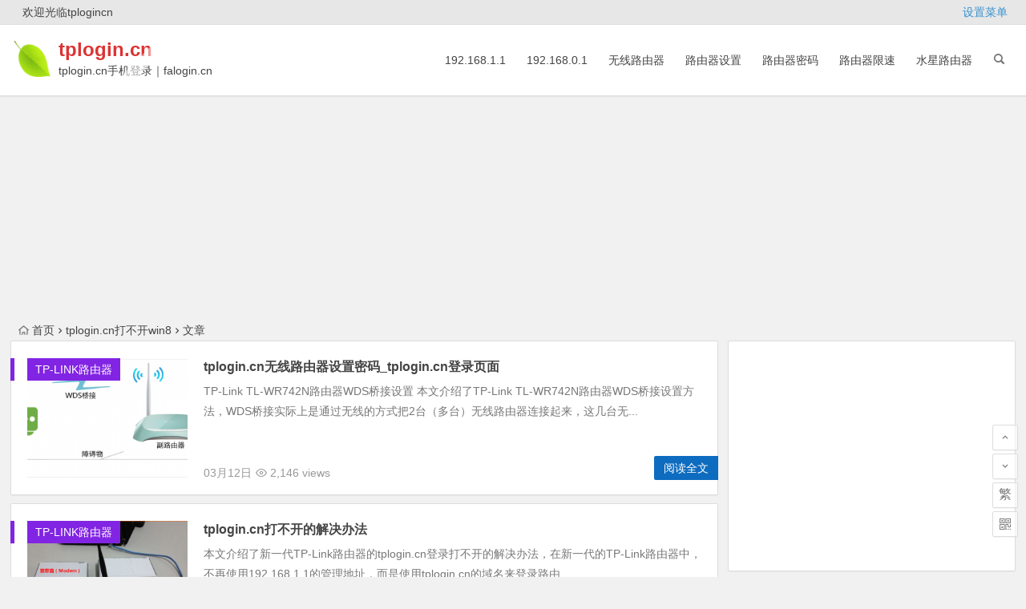

--- FILE ---
content_type: text/html; charset=UTF-8
request_url: http://www.xiqb.com/192.168.1.1/tplogin-cn%E6%89%93%E4%B8%8D%E5%BC%80win8/
body_size: 6200
content:
<!DOCTYPE html>
<html lang="zh-CN">
<head>
<meta charset="UTF-8">
<meta name="viewport" content="width=device-width, initial-scale=1.0, minimum-scale=1.0, maximum-scale=1.0, user-scalable=no">
<meta http-equiv="Cache-Control" content="no-transform" />
<meta http-equiv="Cache-Control" content="no-siteapp" />
<title>tplogin.cn打不开win8  tplogin.cn</title>
<meta name="description" content="" />
<meta name="keywords" content="tplogin.cn打不开win8" />
<link rel="shortcut icon" href="http://www.xiqb.com/wp-content/themes/begin/img/favicon.ico">
<link rel="apple-touch-icon" sizes="114x114" href="http://www.xiqb.com/wp-content/themes/begin/img/leaf.png" />
<link rel="profile" href="http://gmpg.org/xfn/11">
<link rel="pingback" href="http://www.xiqb.com/xmlrpc.php">
<!--[if lt IE 9]>
<script src="http://www.xiqb.com/wp-content/themes/begin/js/html5.js"></script>
<script src="http://www.xiqb.com/wp-content/themes/begin/js/css3-mediaqueries.js"></script>
<![endif]-->
<link rel='stylesheet' id='begin-style-css'  href='http://www.xiqb.com/wp-content/themes/begin/style.css?ver=LTS' type='text/css' media='all' />
<link rel='stylesheet' id='fonts-css'  href='http://www.xiqb.com/wp-content/themes/begin/css/fonts/fonts.css?ver=24/11/2017' type='text/css' media='all' />
<script type='text/javascript' src='http://www.xiqb.com/wp-content/themes/begin/js/jquery.min.js?ver=1.10.1'></script>
<style>#content, .header-sub, .top-nav, #top-menu, #mobile-nav, #main-search, #search-main, .breadcrumb, .footer-widget, .links-box, .g-col, .links-group #links, .menu-img {width: 1366px;}@media screen and (max-width: 1366px) {#content, .breadcrumb, .footer-widget, .links-box, #top-menu, .top-nav, #main-search, #search-main, #mobile-nav, .header-sub, .breadcrumb, .g-col, .links-group #links, .menu-img {width: 98%;}}</style><style>.site-title a {color: #dd3333;}#site-nav .down-menu > li > a:hover,#site-nav .down-menu > li.sfHover > a {background: #5ad602;border-bottom: 1px solid #5ad602}a:hover, .single-content p a, .single-content p a:visited, .top-menu a:hover, #site-nav .down-menu > .current-menu-item > a, #user-profile a:hover, .top-icon .be, .entry-meta a, .entry-meta-no a, .filter-tag:hover {color: #1e73be;}
.grid-cat-title:hover .title-i span, .cat-title:hover .title-i span, .cat-square-title:hover .title-i span, .widget-title:hover .title-i span, .cat-grid-title:hover .title-i span, .child-title:hover .title-i span, #respond input[type='text']:focus, #respond textarea:focus  {border: 1px solid #1e73be}
.single-meta li a:hover, #fontsize:hover {background: #1e73be;border: 1px solid #1e73be}.ball-pulse > div {border: 1px solid #1e73be}.searchbar button, #login input[type='submit'], .log-zd, .read-pl a:hover, .group-phone a, .deanm-main .de-button a {background: #0d6cbf;}.cat-con-section{border-bottom: 3px solid #0d6cbf;}.nav-search:hover:after{color: #0d6cbf;}.down a, .meta-nav:hover, #gallery .callbacks_here a, .link-f a:hover, .ias-trigger-next a:hover, .orderby li a:hover, #respond #submit:hover, .comment-tool a:hover, .login-respond, .filter-on {background: #0d6cbf;border: 1px solid #0d6cbf}.entry-more a {background: #0d6cbf;}.entry-more a:hover {background: #666;}@media screen and (min-width: 550px) {.pagination span.current, .pagination a:hover, .favorite-e a:hover, .gr-cat-title a, .group-tab-hd .group-current {background: #0d6cbf;border: 1px solid #0d6cbf}}@media screen and (max-width: 550px) {.pagination .prev, .pagination .next {background: #0d6cbf;border: 1px solid #0d6cbf}}@media screen and (min-width: 900px) {#scroll li a:hover, .page-links span, .page-links a:hover span {background: #0d6cbf;border: 1px solid #0d6cbf}.qq-arrow .arrow-y {color: #0d6cbf;}.nline-qq a {background: #0d6cbf !important;}}.thumbnail .cat, .format-img-cat, .title-l, .des-t, .des-p {background: #8224e3;}</style><style>.single-content img{margin: 0 auto;} 
</style><script>
var _hmt = _hmt || [];
(function() {
  var hm = document.createElement("script");
  hm.src = "https://hm.baidu.com/hm.js?1ed65492994e1d4db2769f29302bbe5e";
  var s = document.getElementsByTagName("script")[0]; 
  s.parentNode.insertBefore(hm, s);
})();
</script>
<div style="text-align: center;">
<script async src="//pagead2.googlesyndication.com/pagead/js/adsbygoogle.js"></script>
<!-- 886abc -->
<ins class="adsbygoogle"
     style="display:block"
     data-ad-client="ca-pub-6249728422824701"
     data-ad-slot="5244729506"
     data-ad-format="auto"></ins>
<script>
(adsbygoogle = window.adsbygoogle || []).push({});
</script>
</div>

</head>
<body class="archive tag tag-tplogin-cnwin8 tag-270">
<div id="page" class="hfeed site">
	<header id="masthead" class="site-header">
		<div id="header-main" class="header-main">
			<nav id="top-header">
			<div class="top-nav">
									<div id="user-profile">
					<div class="user-login">欢迎光临tplogincn</div>
			
			<div class="clear"></div>
</div>				
				<ul class="default-menu"><li><a href="http://www.xiqb.com/wp-admin/nav-menus.php">设置菜单</a></li></ul>			</div>
		</nav><!-- #top-header -->

		<div id="menu-box">
			<div id="top-menu">
				<span class="nav-search"></span>
															<span class="mobile-login"><a href="#login" id="login-mobile" ><i class="be be-timerauto"></i></a></span>
																	<div class="logo-site">
																						<span class="logo-small"><img src="http://www.xiqb.com/wp-content/themes/begin/img/leaf.png" /></span>							<p class="site-title"><a href="http://www.xiqb.com/" title="tplogin.cn" rel="home">tplogin.cn</a></p>
							<p class="site-description">tplogin.cn手机登录｜falogin.cn｜falogin.cn手机登录｜melogin.cn｜melogin.cn手机登录</p>
																</div><!-- .logo-site -->

				<div id="site-nav-wrap">
					<div id="sidr-close"><a href="#sidr-close" class="toggle-sidr-close">×</a></div>
					<div id="sidr-menu"><div class="toggle-sidr-menu">MENU</a></div></div>
					<nav id="site-nav" class="main-nav">
																		<a href="#sidr-main" id="navigation-toggle" class="bars"><i class="be be-menu"></i></a>
																	<div class="menu-wifi-container"><ul id="menu-wifi" class="down-menu nav-menu"><li id="menu-item-6" class="menu-item menu-item-type-taxonomy menu-item-object-category menu-item-6"><a href="http://www.xiqb.com/wifi/192-168-1-1/">192.168.1.1</a></li>
<li id="menu-item-5" class="menu-item menu-item-type-taxonomy menu-item-object-category menu-item-5"><a href="http://www.xiqb.com/wifi/192-168-0-1/">192.168.0.1</a></li>
<li id="menu-item-7" class="menu-item menu-item-type-taxonomy menu-item-object-category menu-item-7"><a href="http://www.xiqb.com/wifi/wifi/">无线路由器</a></li>
<li id="menu-item-9" class="menu-item menu-item-type-taxonomy menu-item-object-category menu-item-9"><a href="http://www.xiqb.com/wifi/luyouqishezhi/">路由器设置</a></li>
<li id="menu-item-8" class="menu-item menu-item-type-taxonomy menu-item-object-category menu-item-8"><a href="http://www.xiqb.com/wifi/luyouqimima/">路由器密码</a></li>
<li id="menu-item-10" class="menu-item menu-item-type-taxonomy menu-item-object-category menu-item-10"><a href="http://www.xiqb.com/wifi/luyouqixiansu/">路由器限速</a></li>
<li id="menu-item-12" class="menu-item menu-item-type-taxonomy menu-item-object-category menu-item-12"><a href="http://www.xiqb.com/wifi/mercury/">水星路由器</a></li>
</ul></div>					</nav><!-- #site-nav -->
				</div><!-- #site-nav-wrap -->
				<div class="clear"></div>
			</div><!-- #top-menu -->
		</div><!-- #menu-box -->
	</div><!-- #menu-box -->
</header><!-- #masthead -->
<div id="search-main">
	<div class="searchbar">
	<form method="get" id="searchform" action="http://www.xiqb.com/">
		<span class="search-input">
			<input type="text" value="" name="s" id="s" placeholder="输入搜索内容" required />
			<button type="submit" id="searchsubmit"><i class="be be-search"></i></button>
		</span>
				<span class="search-cat">
						<select name='cat' id='cat' class='postform' >
	<option value='0' selected='selected'>全部分类</option>
	<option class="level-0" value="1">无线路由器</option>
	<option class="level-0" value="2">路由器设置</option>
	<option class="level-0" value="3">路由器密码</option>
	<option class="level-0" value="4">192.168.1.1</option>
	<option class="level-0" value="5">192.168.0.1</option>
	<option class="level-0" value="6">TP-LINK路由器</option>
	<option class="level-0" value="7">路由器限速</option>
	<option class="level-0" value="8">fast迅捷路由器</option>
	<option class="level-0" value="9">水星路由器</option>
	<option class="level-0" value="10">D-link路由器</option>
	<option class="level-0" value="11">tenda腾达路由器</option>
	<option class="level-0" value="12">netcore磊科路由器</option>
	<option class="level-0" value="13">小米路由器</option>
	<option class="level-0" value="14">华为无线路由器</option>
</select>
		</span>
			</form>
</div>
		<div class="searchbar">
		<form method="get" id="baiduform" action="http://www.xiqb.com/292.html" target="_blank">
			<span class="search-input">
				<input type="hidden" value="1" name="entry">
				<input class="swap_value" placeholder="输入百度站内搜索关键词" name="q">
				<button type="submit" id="searchbaidu"><i class="be be-baidu"></i></button>
			</span>
		</form>
	</div>
	
		<div class="searchbar">
		<form action="https://www.so.com/s" target="_blank" id="so360form">
			<span class="search-input">
				<input type="text" autocomplete="off"  placeholder="输入360站内搜索关键词" name="q" id="so360_keyword">
				<button type="submit" id="so360_submit">360</button>
				<input type="hidden" name="ie" value="utf-8">
				<input type="hidden" name="src" value="zz_www.xiqb.com">
				<input type="hidden" name="site" value="www.xiqb.com">
				<input type="hidden" name="rg" value="1">
				<input type="hidden" name="inurl" value="">
			</span>
		</form>
	</div>
	
		<div class="searchbar">
		<form action="https://www.sogou.com/web" target="_blank" name="sogou_queryform">
			<span class="search-input">
				<input type="text" placeholder="输入搜狗站内搜索关键词" name="query">
				<button type="submit" id="sogou_submit"  onclick="check_insite_input(document.sogou_queryform, 1)">搜狗</button>
				<input type="hidden" name="insite" value="www.xiqb.com">
			</span>
		</form>
	</div>
		<div class="clear"></div>
</div>		<nav class="breadcrumb">
		<a class="crumbs" href="http://www.xiqb.com/"><i class="be be-home"></i>首页</a><i class="be be-arrowright"></i>tplogin.cn打不开win8<i class="be be-arrowright"></i>文章 					</nav>
		
	
	<div id="content" class="site-content">
	<section id="primary" class="content-area">
		<main id="main" class="site-main" role="main">

			
							<article id="post-292" class="wow fadeInUp post-292 post type-post status-publish format-standard hentry category-tp-link tag-tl-wr742n tag-tp-link-tl-wr710n tag-tp-link16 tag-tplink tag-tplogin-cnwin8 tag-tplogin-cn vww" data-wow-delay="0.3s">
	
														<figure class="thumbnail">
						<a href="http://www.xiqb.com/292.html"><img src="http://www.xiqb.com/wp-content/themes/begin/timthumb.php?src=http://www.xiqb.com/wp-content/uploads/tplink/160312192342186.png&w=280&h=210&a=&zc=1" alt="tplogin.cn无线路由器设置密码_tplogin.cn登录页面" /></a>						<span class="cat"><a href="http://www.xiqb.com/wifi/tp-link/">TP-LINK路由器</a></span>
					</figure>
									
		<header class="entry-header">
									<h2 class="entry-title"><a href="http://www.xiqb.com/292.html" rel="bookmark">tplogin.cn无线路由器设置密码_tplogin.cn登录页面</a></h2>						</header><!-- .entry-header -->

	<div class="entry-content">
					<div class="archive-content">
				TP-Link TL-WR742N路由器WDS桥接设置 本文介绍了TP-Link TL-WR742N路由器WDS桥接设置方法，WDS桥接实际上是通过无线的方式把2台（多台）无线路由器连接起来，这几台无...			</div>
			<span class="title-l"></span>
										
												<span class="entry-meta">
						<span class="date">03月12日</span><span class="views"><i class="be be-eye"></i> 2,146 views</span><span class="comment"><a href="http://www.xiqb.com/292.html#respond" rel="external nofollow"><span class="no-comment"><i class="be be-speechbubble"></i> 发表评论</span></a></span>					</span>
							
				<div class="clear"></div>
	</div><!-- .entry-content -->

					<span class="entry-more"><a href="http://www.xiqb.com/292.html" rel="bookmark">阅读全文</a></span>
			</article><!-- #post -->


				
							<article id="post-94" class="wow fadeInUp post-94 post type-post status-publish format-standard hentry category-tp-link tag-tp-link tag-tplogin-cn tag-tplogin-cnwin8 tag-wr740n vww" data-wow-delay="0.3s">
	
														<figure class="thumbnail">
						<a href="http://www.xiqb.com/94.html"><img src="http://www.xiqb.com/wp-content/themes/begin/timthumb.php?src=http://www.xiqb.com/wp-content/uploads/tplogin/160306095954500.png&w=280&h=210&a=&zc=1" alt="tplogin.cn打不开的解决办法" /></a>						<span class="cat"><a href="http://www.xiqb.com/wifi/tp-link/">TP-LINK路由器</a></span>
					</figure>
									
		<header class="entry-header">
									<h2 class="entry-title"><a href="http://www.xiqb.com/94.html" rel="bookmark">tplogin.cn打不开的解决办法</a></h2>						</header><!-- .entry-header -->

	<div class="entry-content">
					<div class="archive-content">
				本文介绍了新一代TP-Link路由器的tplogin.cn登录打不开的解决办法，在新一代的TP-Link路由器中，不再使用192.168.1.1的管理地址，而是使用tplogin.cn的域名来登录路由...			</div>
			<span class="title-l"></span>
										
												<span class="entry-meta">
						<span class="date">03月06日</span><span class="views"><i class="be be-eye"></i> 4,140 views</span><span class="comment"><a href="http://www.xiqb.com/94.html#respond" rel="external nofollow"><span class="no-comment"><i class="be be-speechbubble"></i> 发表评论</span></a></span>					</span>
							
				<div class="clear"></div>
	</div><!-- .entry-content -->

					<span class="entry-more"><a href="http://www.xiqb.com/94.html" rel="bookmark">阅读全文</a></span>
			</article><!-- #post -->


				
			
			
		</main><!-- .site-main -->

		<div class="pagenav-clear"></div>

	</section><!-- .content-area -->

<div id="sidebar" class="widget-area all-sidebar">

	
	
	
			<aside id="php_text-6" class="widget php_text wow fadeInUp" data-wow-delay="0.3s"><div class="textwidget widget-text"><script async src="//pagead2.googlesyndication.com/pagead/js/adsbygoogle.js"></script>
<!-- melogincn -->
<ins class="adsbygoogle"
     style="display:block"
     data-ad-client="ca-pub-6249728422824701"
     data-ad-slot="2009270306"
     data-ad-format="auto"></ins>
<script>
(adsbygoogle = window.adsbygoogle || []).push({});
</script>

</div><div class="clear"></div></aside>

<div class="clear"></div></aside><aside id="random_post-4" class="widget random_post wow fadeInUp" data-wow-delay="0.3s"><h3 class="widget-title"><span class="title-i"><span class="title-i-t"></span><span class="title-i-b"></span><span class="title-i-b"></span><span class="title-i-t"></span></span>随机文章</h3>
<div id="random_post_widget">

	<ul>
				<li>
							<i class="be be-arrowright"></i><a href="http://www.xiqb.com/635.html" rel="bookmark">TP-Link TL-WR710N V2路由器Bridge(桥接)模式设置</a>					</li>
				<li>
							<i class="be be-arrowright"></i><a href="http://www.xiqb.com/843.html" rel="bookmark">【详细图解】TP-Link TL-WDR3320路由器设置后不能上网</a>					</li>
				<li>
							<i class="be be-arrowright"></i><a href="http://www.xiqb.com/251.html" rel="bookmark">为什么tplogin.cn打不开_tplogincn设置登录密码</a>					</li>
				<li>
							<i class="be be-arrowright"></i><a href="http://www.xiqb.com/809.html" rel="bookmark">【官方教程】TP-Link TL-WDR5510路由器作为无线交换机用怎么设置?</a>					</li>
				<li>
							<i class="be be-arrowright"></i><a href="http://www.xiqb.com/93.html" rel="bookmark">tplogin.cn是什么？</a>					</li>
				<li>
							<i class="be be-arrowright"></i><a href="http://www.xiqb.com/854.html" rel="bookmark">【图文教程】TP-Link无线扩展器怎么设置？</a>					</li>
				<li>
							<i class="be be-arrowright"></i><a href="http://www.xiqb.com/296.html" rel="bookmark">路由器背面tplogin.cn,怎么进行设置_tplogin.cn登录页面</a>					</li>
				<li>
							<i class="be be-arrowright"></i><a href="http://www.xiqb.com/245.html" rel="bookmark">win8.1打不开tplogin.cn路由器设置_tplogincn设置登录</a>					</li>
				<li>
							<i class="be be-arrowright"></i><a href="http://www.xiqb.com/859.html" rel="bookmark">【详细图文】TL-H29R/TL-H29E设备注册</a>					</li>
				<li>
							<i class="be be-arrowright"></i><a href="http://www.xiqb.com/92.html" rel="bookmark">TP-Link TL-WDR5300 AC750双频无线路由器设置</a>					</li>
				<li>
							<i class="be be-arrowright"></i><a href="http://www.xiqb.com/394.html" rel="bookmark">tplogin.cn无线路由器设置好了网</a>					</li>
				<li>
							<i class="be be-arrowright"></i><a href="http://www.xiqb.com/855.html" rel="bookmark">【设置图解】TL-WA932RE怎么设置(笔记本电脑设置)</a>					</li>
				<li>
							<i class="be be-arrowright"></i><a href="http://www.xiqb.com/902.html" rel="bookmark">【教程图解】TP-Link TL-WDR7800路由器限速设置教程</a>					</li>
				<li>
							<i class="be be-arrowright"></i><a href="http://www.xiqb.com/798.html" rel="bookmark">【设置图解】TP-Link TL-WR842N管理员密码是多少?</a>					</li>
				<li>
							<i class="be be-arrowright"></i><a href="http://www.xiqb.com/275.html" rel="bookmark">tplogin.cn打开是电信登录页面的解决办法图文教程_tplogin.cn登录</a>					</li>
					</ul>
</div>

<div class="clear"></div></aside>	</div>

<div class="clear"></div>	</div><!-- .site-content -->
	<div class="clear"></div>
						<footer id="colophon" class="site-footer" role="contentinfo">
		<div class="site-info">
			提供tplogin.cn设置和tplogin.cn手机登录设置，解决falogin.cn、falogin.cn手机登录、192.168.11、melogin.cn、melogin.cn手机登录等问题。			<span class="add-info">
				<img class="size-full wp-image-2647 aligncenter" src="http://www.xiqb.com/wp-content/uploads/2019/02/logo.png" alt="logo" width="219" height="60" />							</span>
		</div><!-- .site-info -->
	</footer><!-- .site-footer -->
<ul id="scroll">
	<li class="log log-no"><a class="log-button" title="文章目录"><i class="be be-menu"></i></a><div class="log-prompt"><div class="log-arrow">文章目录</div></div></li>
		<li><a class="scroll-h" title="返回顶部"><i class="be be-arrowup"></i></a></li>
		<li><a class="scroll-b" title="转到底部"><i class="be be-arrowdown"></i></a></li>
	<li class="gb2-site"><a id="gb2big5"><span>繁</span></a></li>				<li class="qr-site"><a href="javascript:void(0)" class="qr" title="本页二维码"><i class="be be-qr-code"></i><span class="qr-img"><span id="output"><img class="alignnone" src="http://www.xiqb.com/wp-content/themes/begin/img/leaf.png" alt="icon"/></span><span class="arrow arrow-z"><i class="be be-playarrow"></i></span><span class="arrow arrow-y"><i class="be be-playarrow"></i></span></span></a></li>
		<script type="text/javascript">$(document).ready(function(){if(!+[1,]){present="table";} else {present="canvas";}$('#output').qrcode({render:present,text:window.location.href,width:"150",height:"150"});});</script>
	</ul></div><!-- .site -->
<script type='text/javascript' src='http://www.xiqb.com/wp-content/themes/begin/js/slides.js?ver=24/11/2017'></script>
<script type='text/javascript' src='http://www.xiqb.com/wp-content/themes/begin/js/jquery.qrcode.min.js?ver=24/11/2017'></script>
<script type='text/javascript' src='http://www.xiqb.com/wp-content/themes/begin/js/selectordie.js?ver=24/11/2017'></script>
<script type='text/javascript' src='http://www.xiqb.com/wp-content/themes/begin/js/jquery-ias.js?ver=2.2.1'></script>
<script type='text/javascript' src='http://www.xiqb.com/wp-content/themes/begin/js/jquery.lazyload.js?ver=24/11/2017'></script>
<script type='text/javascript' src='http://www.xiqb.com/wp-content/themes/begin/js/tipso.js?ver=1.0.1'></script>
<script type='text/javascript' src='http://www.xiqb.com/wp-content/themes/begin/js/script.js?ver=24/11/2017'></script>
<script type='text/javascript' src='http://www.xiqb.com/wp-content/themes/begin/js/flexisel.js?ver=24/11/2017'></script>
<script type='text/javascript' src='http://www.xiqb.com/wp-content/themes/begin/js/superfish.js?ver=24/11/2017'></script>
<script type='text/javascript' src='http://www.xiqb.com/wp-content/themes/begin/js/gb2big5.js?ver=24/11/2017'></script>
<script type='text/javascript' src='http://www.xiqb.com/wp-content/themes/begin/js/wpzm.js?ver=24/11/2017'></script>
</body>
</html>

--- FILE ---
content_type: text/html; charset=utf-8
request_url: https://www.google.com/recaptcha/api2/aframe
body_size: 266
content:
<!DOCTYPE HTML><html><head><meta http-equiv="content-type" content="text/html; charset=UTF-8"></head><body><script nonce="fOwuVUnYxZiurtH408FdDA">/** Anti-fraud and anti-abuse applications only. See google.com/recaptcha */ try{var clients={'sodar':'https://pagead2.googlesyndication.com/pagead/sodar?'};window.addEventListener("message",function(a){try{if(a.source===window.parent){var b=JSON.parse(a.data);var c=clients[b['id']];if(c){var d=document.createElement('img');d.src=c+b['params']+'&rc='+(localStorage.getItem("rc::a")?sessionStorage.getItem("rc::b"):"");window.document.body.appendChild(d);sessionStorage.setItem("rc::e",parseInt(sessionStorage.getItem("rc::e")||0)+1);localStorage.setItem("rc::h",'1769502097300');}}}catch(b){}});window.parent.postMessage("_grecaptcha_ready", "*");}catch(b){}</script></body></html>

--- FILE ---
content_type: application/javascript
request_url: http://www.xiqb.com/wp-content/themes/begin/js/wpzm.js?ver=24/11/2017
body_size: 719
content:
$(document).ready(function(){
	$('.wpzm-link').click(function() {
		dhis = $(this);
		wpfp_do_js( dhis, 1 );
		// for favorite post listing page
		if (dhis.hasClass('remove-parent')) {
			dhis.parent("li").fadeOut();
		}
		return false;
	});
});

function wpfp_do_js( dhis, doAjax ) {
	loadingImg = dhis.prev();
	loadingImg.show();
	beforeImg = dhis.prev().prev();
	beforeImg.hide();
	url = document.location.href.split('#')[0];
	params = dhis.attr('href').replace('?', '') + '&ajax=1';
	if ( doAjax ) {
		jQuery.get(url, params, function(data) {
			dhis.parent().html(data);
			if(typeof wpfp_after_ajax == 'function') {
				wpfp_after_ajax( dhis ); // use this like a wp action.
			}
				loadingImg.hide();
		});
	}
}